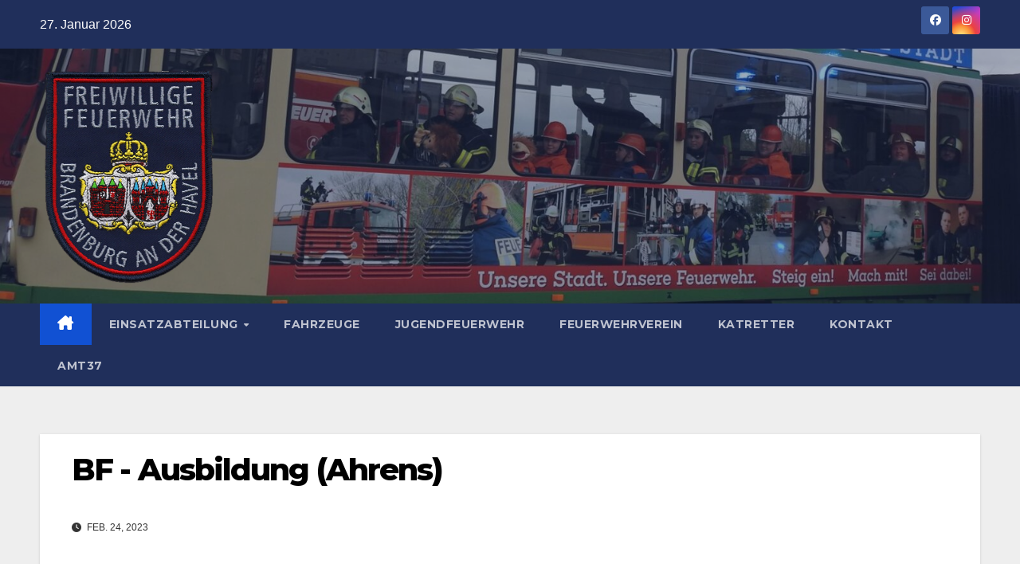

--- FILE ---
content_type: text/html; charset=UTF-8
request_url: https://www.freiwillige-feuerwehr-brandenburg.de/mc-events/bf-ausbildung-ahrens-3/
body_size: 12075
content:
<!DOCTYPE html>
<html lang="de">
<head>
<meta charset="UTF-8">
<meta name="viewport" content="width=device-width, initial-scale=1">
<link rel="profile" href="http://gmpg.org/xfn/11">
<title>BF &#8211; Ausbildung (Ahrens) &#8211; Freiwillige Feuerwehr Brandenburg</title>
<meta name='robots' content='max-image-preview:large' />
<link rel='dns-prefetch' href='//fonts.googleapis.com' />
<link rel="alternate" type="application/rss+xml" title="Freiwillige Feuerwehr Brandenburg &raquo; Feed" href="https://www.freiwillige-feuerwehr-brandenburg.de/feed/" />
<link rel="alternate" type="application/rss+xml" title="Freiwillige Feuerwehr Brandenburg &raquo; Kommentar-Feed" href="https://www.freiwillige-feuerwehr-brandenburg.de/comments/feed/" />
<link rel="alternate" title="oEmbed (JSON)" type="application/json+oembed" href="https://www.freiwillige-feuerwehr-brandenburg.de/wp-json/oembed/1.0/embed?url=https%3A%2F%2Fwww.freiwillige-feuerwehr-brandenburg.de%2Fmc-events%2Fbf-ausbildung-ahrens-3%2F" />
<link rel="alternate" title="oEmbed (XML)" type="text/xml+oembed" href="https://www.freiwillige-feuerwehr-brandenburg.de/wp-json/oembed/1.0/embed?url=https%3A%2F%2Fwww.freiwillige-feuerwehr-brandenburg.de%2Fmc-events%2Fbf-ausbildung-ahrens-3%2F&#038;format=xml" />
<style id='wp-img-auto-sizes-contain-inline-css'>
img:is([sizes=auto i],[sizes^="auto," i]){contain-intrinsic-size:3000px 1500px}
/*# sourceURL=wp-img-auto-sizes-contain-inline-css */
</style>
<style id='wp-emoji-styles-inline-css'>

	img.wp-smiley, img.emoji {
		display: inline !important;
		border: none !important;
		box-shadow: none !important;
		height: 1em !important;
		width: 1em !important;
		margin: 0 0.07em !important;
		vertical-align: -0.1em !important;
		background: none !important;
		padding: 0 !important;
	}
/*# sourceURL=wp-emoji-styles-inline-css */
</style>
<style id='wp-block-library-inline-css'>
:root{--wp-block-synced-color:#7a00df;--wp-block-synced-color--rgb:122,0,223;--wp-bound-block-color:var(--wp-block-synced-color);--wp-editor-canvas-background:#ddd;--wp-admin-theme-color:#007cba;--wp-admin-theme-color--rgb:0,124,186;--wp-admin-theme-color-darker-10:#006ba1;--wp-admin-theme-color-darker-10--rgb:0,107,160.5;--wp-admin-theme-color-darker-20:#005a87;--wp-admin-theme-color-darker-20--rgb:0,90,135;--wp-admin-border-width-focus:2px}@media (min-resolution:192dpi){:root{--wp-admin-border-width-focus:1.5px}}.wp-element-button{cursor:pointer}:root .has-very-light-gray-background-color{background-color:#eee}:root .has-very-dark-gray-background-color{background-color:#313131}:root .has-very-light-gray-color{color:#eee}:root .has-very-dark-gray-color{color:#313131}:root .has-vivid-green-cyan-to-vivid-cyan-blue-gradient-background{background:linear-gradient(135deg,#00d084,#0693e3)}:root .has-purple-crush-gradient-background{background:linear-gradient(135deg,#34e2e4,#4721fb 50%,#ab1dfe)}:root .has-hazy-dawn-gradient-background{background:linear-gradient(135deg,#faaca8,#dad0ec)}:root .has-subdued-olive-gradient-background{background:linear-gradient(135deg,#fafae1,#67a671)}:root .has-atomic-cream-gradient-background{background:linear-gradient(135deg,#fdd79a,#004a59)}:root .has-nightshade-gradient-background{background:linear-gradient(135deg,#330968,#31cdcf)}:root .has-midnight-gradient-background{background:linear-gradient(135deg,#020381,#2874fc)}:root{--wp--preset--font-size--normal:16px;--wp--preset--font-size--huge:42px}.has-regular-font-size{font-size:1em}.has-larger-font-size{font-size:2.625em}.has-normal-font-size{font-size:var(--wp--preset--font-size--normal)}.has-huge-font-size{font-size:var(--wp--preset--font-size--huge)}.has-text-align-center{text-align:center}.has-text-align-left{text-align:left}.has-text-align-right{text-align:right}.has-fit-text{white-space:nowrap!important}#end-resizable-editor-section{display:none}.aligncenter{clear:both}.items-justified-left{justify-content:flex-start}.items-justified-center{justify-content:center}.items-justified-right{justify-content:flex-end}.items-justified-space-between{justify-content:space-between}.screen-reader-text{border:0;clip-path:inset(50%);height:1px;margin:-1px;overflow:hidden;padding:0;position:absolute;width:1px;word-wrap:normal!important}.screen-reader-text:focus{background-color:#ddd;clip-path:none;color:#444;display:block;font-size:1em;height:auto;left:5px;line-height:normal;padding:15px 23px 14px;text-decoration:none;top:5px;width:auto;z-index:100000}html :where(.has-border-color){border-style:solid}html :where([style*=border-top-color]){border-top-style:solid}html :where([style*=border-right-color]){border-right-style:solid}html :where([style*=border-bottom-color]){border-bottom-style:solid}html :where([style*=border-left-color]){border-left-style:solid}html :where([style*=border-width]){border-style:solid}html :where([style*=border-top-width]){border-top-style:solid}html :where([style*=border-right-width]){border-right-style:solid}html :where([style*=border-bottom-width]){border-bottom-style:solid}html :where([style*=border-left-width]){border-left-style:solid}html :where(img[class*=wp-image-]){height:auto;max-width:100%}:where(figure){margin:0 0 1em}html :where(.is-position-sticky){--wp-admin--admin-bar--position-offset:var(--wp-admin--admin-bar--height,0px)}@media screen and (max-width:600px){html :where(.is-position-sticky){--wp-admin--admin-bar--position-offset:0px}}

/*# sourceURL=wp-block-library-inline-css */
</style><style id='wp-block-loginout-inline-css'>
.wp-block-loginout{box-sizing:border-box}
/*# sourceURL=https://www.freiwillige-feuerwehr-brandenburg.de/wp-includes/blocks/loginout/style.min.css */
</style>
<style id='global-styles-inline-css'>
:root{--wp--preset--aspect-ratio--square: 1;--wp--preset--aspect-ratio--4-3: 4/3;--wp--preset--aspect-ratio--3-4: 3/4;--wp--preset--aspect-ratio--3-2: 3/2;--wp--preset--aspect-ratio--2-3: 2/3;--wp--preset--aspect-ratio--16-9: 16/9;--wp--preset--aspect-ratio--9-16: 9/16;--wp--preset--color--black: #000000;--wp--preset--color--cyan-bluish-gray: #abb8c3;--wp--preset--color--white: #ffffff;--wp--preset--color--pale-pink: #f78da7;--wp--preset--color--vivid-red: #cf2e2e;--wp--preset--color--luminous-vivid-orange: #ff6900;--wp--preset--color--luminous-vivid-amber: #fcb900;--wp--preset--color--light-green-cyan: #7bdcb5;--wp--preset--color--vivid-green-cyan: #00d084;--wp--preset--color--pale-cyan-blue: #8ed1fc;--wp--preset--color--vivid-cyan-blue: #0693e3;--wp--preset--color--vivid-purple: #9b51e0;--wp--preset--gradient--vivid-cyan-blue-to-vivid-purple: linear-gradient(135deg,rgb(6,147,227) 0%,rgb(155,81,224) 100%);--wp--preset--gradient--light-green-cyan-to-vivid-green-cyan: linear-gradient(135deg,rgb(122,220,180) 0%,rgb(0,208,130) 100%);--wp--preset--gradient--luminous-vivid-amber-to-luminous-vivid-orange: linear-gradient(135deg,rgb(252,185,0) 0%,rgb(255,105,0) 100%);--wp--preset--gradient--luminous-vivid-orange-to-vivid-red: linear-gradient(135deg,rgb(255,105,0) 0%,rgb(207,46,46) 100%);--wp--preset--gradient--very-light-gray-to-cyan-bluish-gray: linear-gradient(135deg,rgb(238,238,238) 0%,rgb(169,184,195) 100%);--wp--preset--gradient--cool-to-warm-spectrum: linear-gradient(135deg,rgb(74,234,220) 0%,rgb(151,120,209) 20%,rgb(207,42,186) 40%,rgb(238,44,130) 60%,rgb(251,105,98) 80%,rgb(254,248,76) 100%);--wp--preset--gradient--blush-light-purple: linear-gradient(135deg,rgb(255,206,236) 0%,rgb(152,150,240) 100%);--wp--preset--gradient--blush-bordeaux: linear-gradient(135deg,rgb(254,205,165) 0%,rgb(254,45,45) 50%,rgb(107,0,62) 100%);--wp--preset--gradient--luminous-dusk: linear-gradient(135deg,rgb(255,203,112) 0%,rgb(199,81,192) 50%,rgb(65,88,208) 100%);--wp--preset--gradient--pale-ocean: linear-gradient(135deg,rgb(255,245,203) 0%,rgb(182,227,212) 50%,rgb(51,167,181) 100%);--wp--preset--gradient--electric-grass: linear-gradient(135deg,rgb(202,248,128) 0%,rgb(113,206,126) 100%);--wp--preset--gradient--midnight: linear-gradient(135deg,rgb(2,3,129) 0%,rgb(40,116,252) 100%);--wp--preset--font-size--small: 13px;--wp--preset--font-size--medium: 20px;--wp--preset--font-size--large: 36px;--wp--preset--font-size--x-large: 42px;--wp--preset--spacing--20: 0.44rem;--wp--preset--spacing--30: 0.67rem;--wp--preset--spacing--40: 1rem;--wp--preset--spacing--50: 1.5rem;--wp--preset--spacing--60: 2.25rem;--wp--preset--spacing--70: 3.38rem;--wp--preset--spacing--80: 5.06rem;--wp--preset--shadow--natural: 6px 6px 9px rgba(0, 0, 0, 0.2);--wp--preset--shadow--deep: 12px 12px 50px rgba(0, 0, 0, 0.4);--wp--preset--shadow--sharp: 6px 6px 0px rgba(0, 0, 0, 0.2);--wp--preset--shadow--outlined: 6px 6px 0px -3px rgb(255, 255, 255), 6px 6px rgb(0, 0, 0);--wp--preset--shadow--crisp: 6px 6px 0px rgb(0, 0, 0);}:root :where(.is-layout-flow) > :first-child{margin-block-start: 0;}:root :where(.is-layout-flow) > :last-child{margin-block-end: 0;}:root :where(.is-layout-flow) > *{margin-block-start: 24px;margin-block-end: 0;}:root :where(.is-layout-constrained) > :first-child{margin-block-start: 0;}:root :where(.is-layout-constrained) > :last-child{margin-block-end: 0;}:root :where(.is-layout-constrained) > *{margin-block-start: 24px;margin-block-end: 0;}:root :where(.is-layout-flex){gap: 24px;}:root :where(.is-layout-grid){gap: 24px;}body .is-layout-flex{display: flex;}.is-layout-flex{flex-wrap: wrap;align-items: center;}.is-layout-flex > :is(*, div){margin: 0;}body .is-layout-grid{display: grid;}.is-layout-grid > :is(*, div){margin: 0;}.has-black-color{color: var(--wp--preset--color--black) !important;}.has-cyan-bluish-gray-color{color: var(--wp--preset--color--cyan-bluish-gray) !important;}.has-white-color{color: var(--wp--preset--color--white) !important;}.has-pale-pink-color{color: var(--wp--preset--color--pale-pink) !important;}.has-vivid-red-color{color: var(--wp--preset--color--vivid-red) !important;}.has-luminous-vivid-orange-color{color: var(--wp--preset--color--luminous-vivid-orange) !important;}.has-luminous-vivid-amber-color{color: var(--wp--preset--color--luminous-vivid-amber) !important;}.has-light-green-cyan-color{color: var(--wp--preset--color--light-green-cyan) !important;}.has-vivid-green-cyan-color{color: var(--wp--preset--color--vivid-green-cyan) !important;}.has-pale-cyan-blue-color{color: var(--wp--preset--color--pale-cyan-blue) !important;}.has-vivid-cyan-blue-color{color: var(--wp--preset--color--vivid-cyan-blue) !important;}.has-vivid-purple-color{color: var(--wp--preset--color--vivid-purple) !important;}.has-black-background-color{background-color: var(--wp--preset--color--black) !important;}.has-cyan-bluish-gray-background-color{background-color: var(--wp--preset--color--cyan-bluish-gray) !important;}.has-white-background-color{background-color: var(--wp--preset--color--white) !important;}.has-pale-pink-background-color{background-color: var(--wp--preset--color--pale-pink) !important;}.has-vivid-red-background-color{background-color: var(--wp--preset--color--vivid-red) !important;}.has-luminous-vivid-orange-background-color{background-color: var(--wp--preset--color--luminous-vivid-orange) !important;}.has-luminous-vivid-amber-background-color{background-color: var(--wp--preset--color--luminous-vivid-amber) !important;}.has-light-green-cyan-background-color{background-color: var(--wp--preset--color--light-green-cyan) !important;}.has-vivid-green-cyan-background-color{background-color: var(--wp--preset--color--vivid-green-cyan) !important;}.has-pale-cyan-blue-background-color{background-color: var(--wp--preset--color--pale-cyan-blue) !important;}.has-vivid-cyan-blue-background-color{background-color: var(--wp--preset--color--vivid-cyan-blue) !important;}.has-vivid-purple-background-color{background-color: var(--wp--preset--color--vivid-purple) !important;}.has-black-border-color{border-color: var(--wp--preset--color--black) !important;}.has-cyan-bluish-gray-border-color{border-color: var(--wp--preset--color--cyan-bluish-gray) !important;}.has-white-border-color{border-color: var(--wp--preset--color--white) !important;}.has-pale-pink-border-color{border-color: var(--wp--preset--color--pale-pink) !important;}.has-vivid-red-border-color{border-color: var(--wp--preset--color--vivid-red) !important;}.has-luminous-vivid-orange-border-color{border-color: var(--wp--preset--color--luminous-vivid-orange) !important;}.has-luminous-vivid-amber-border-color{border-color: var(--wp--preset--color--luminous-vivid-amber) !important;}.has-light-green-cyan-border-color{border-color: var(--wp--preset--color--light-green-cyan) !important;}.has-vivid-green-cyan-border-color{border-color: var(--wp--preset--color--vivid-green-cyan) !important;}.has-pale-cyan-blue-border-color{border-color: var(--wp--preset--color--pale-cyan-blue) !important;}.has-vivid-cyan-blue-border-color{border-color: var(--wp--preset--color--vivid-cyan-blue) !important;}.has-vivid-purple-border-color{border-color: var(--wp--preset--color--vivid-purple) !important;}.has-vivid-cyan-blue-to-vivid-purple-gradient-background{background: var(--wp--preset--gradient--vivid-cyan-blue-to-vivid-purple) !important;}.has-light-green-cyan-to-vivid-green-cyan-gradient-background{background: var(--wp--preset--gradient--light-green-cyan-to-vivid-green-cyan) !important;}.has-luminous-vivid-amber-to-luminous-vivid-orange-gradient-background{background: var(--wp--preset--gradient--luminous-vivid-amber-to-luminous-vivid-orange) !important;}.has-luminous-vivid-orange-to-vivid-red-gradient-background{background: var(--wp--preset--gradient--luminous-vivid-orange-to-vivid-red) !important;}.has-very-light-gray-to-cyan-bluish-gray-gradient-background{background: var(--wp--preset--gradient--very-light-gray-to-cyan-bluish-gray) !important;}.has-cool-to-warm-spectrum-gradient-background{background: var(--wp--preset--gradient--cool-to-warm-spectrum) !important;}.has-blush-light-purple-gradient-background{background: var(--wp--preset--gradient--blush-light-purple) !important;}.has-blush-bordeaux-gradient-background{background: var(--wp--preset--gradient--blush-bordeaux) !important;}.has-luminous-dusk-gradient-background{background: var(--wp--preset--gradient--luminous-dusk) !important;}.has-pale-ocean-gradient-background{background: var(--wp--preset--gradient--pale-ocean) !important;}.has-electric-grass-gradient-background{background: var(--wp--preset--gradient--electric-grass) !important;}.has-midnight-gradient-background{background: var(--wp--preset--gradient--midnight) !important;}.has-small-font-size{font-size: var(--wp--preset--font-size--small) !important;}.has-medium-font-size{font-size: var(--wp--preset--font-size--medium) !important;}.has-large-font-size{font-size: var(--wp--preset--font-size--large) !important;}.has-x-large-font-size{font-size: var(--wp--preset--font-size--x-large) !important;}
/*# sourceURL=global-styles-inline-css */
</style>

<style id='classic-theme-styles-inline-css'>
/*! This file is auto-generated */
.wp-block-button__link{color:#fff;background-color:#32373c;border-radius:9999px;box-shadow:none;text-decoration:none;padding:calc(.667em + 2px) calc(1.333em + 2px);font-size:1.125em}.wp-block-file__button{background:#32373c;color:#fff;text-decoration:none}
/*# sourceURL=/wp-includes/css/classic-themes.min.css */
</style>
<link rel='stylesheet' id='bst-styles-css' href='https://www.freiwillige-feuerwehr-brandenburg.de/wp-content/plugins/bst-dsgvo-cookie/includes/css/style.css?ver=6.9' media='all' />
<link rel='stylesheet' id='bst-alert1-css-css' href='https://www.freiwillige-feuerwehr-brandenburg.de/wp-content/plugins/bst-dsgvo-cookie/includes/css/bst-mesage.css?ver=6.9' media='all' />
<link rel='stylesheet' id='bst-alert2-css-css' href='https://www.freiwillige-feuerwehr-brandenburg.de/wp-content/plugins/bst-dsgvo-cookie/includes/css/bst-mesage-flat-theme.css?ver=6.9' media='all' />
<link rel='stylesheet' id='theme-my-login-css' href='https://www.freiwillige-feuerwehr-brandenburg.de/wp-content/plugins/theme-my-login/assets/styles/theme-my-login.min.css?ver=7.1.14' media='all' />
<link rel='stylesheet' id='wettervorhersage-css' href='https://www.freiwillige-feuerwehr-brandenburg.de/wp-content/plugins/wettervorhersage/public/css/wettervorhersage-public.css?ver=1.0.0' media='all' />
<link rel='stylesheet' id='newsup-fonts-css' href='//fonts.googleapis.com/css?family=Montserrat%3A400%2C500%2C700%2C800%7CWork%2BSans%3A300%2C400%2C500%2C600%2C700%2C800%2C900%26display%3Dswap&#038;subset=latin%2Clatin-ext' media='all' />
<link rel='stylesheet' id='bootstrap-css' href='https://www.freiwillige-feuerwehr-brandenburg.de/wp-content/themes/newsup/css/bootstrap.css?ver=6.9' media='all' />
<link rel='stylesheet' id='newsup-style-css' href='https://www.freiwillige-feuerwehr-brandenburg.de/wp-content/themes/newsup/style.css?ver=6.9' media='all' />
<link rel='stylesheet' id='newsup-default-css' href='https://www.freiwillige-feuerwehr-brandenburg.de/wp-content/themes/newsup/css/colors/default.css?ver=6.9' media='all' />
<link rel='stylesheet' id='font-awesome-5-all-css' href='https://www.freiwillige-feuerwehr-brandenburg.de/wp-content/themes/newsup/css/font-awesome/css/all.min.css?ver=6.9' media='all' />
<link rel='stylesheet' id='font-awesome-4-shim-css' href='https://www.freiwillige-feuerwehr-brandenburg.de/wp-content/themes/newsup/css/font-awesome/css/v4-shims.min.css?ver=6.9' media='all' />
<link rel='stylesheet' id='owl-carousel-css' href='https://www.freiwillige-feuerwehr-brandenburg.de/wp-content/themes/newsup/css/owl.carousel.css?ver=6.9' media='all' />
<link rel='stylesheet' id='smartmenus-css' href='https://www.freiwillige-feuerwehr-brandenburg.de/wp-content/themes/newsup/css/jquery.smartmenus.bootstrap.css?ver=6.9' media='all' />
<link rel='stylesheet' id='newsup-custom-css-css' href='https://www.freiwillige-feuerwehr-brandenburg.de/wp-content/themes/newsup/inc/ansar/customize/css/customizer.css?ver=1.0' media='all' />
<link rel='stylesheet' id='UserAccessManagerLoginForm-css' href='https://www.freiwillige-feuerwehr-brandenburg.de/wp-content/plugins/user-access-manager/assets/css/uamLoginForm.css?ver=2.3.11' media='screen' />
<link rel='stylesheet' id='font-awesome-css' href='https://www.freiwillige-feuerwehr-brandenburg.de/wp-content/plugins/wetterwarner/resources/font-awesome/css/font-awesome.min.css?ver=1745591312' media='all' />
<link rel='stylesheet' id='style-frontend-css' href='https://www.freiwillige-feuerwehr-brandenburg.de/wp-content/plugins/wetterwarner/css/style-frontend.css?ver=1745591312' media='all' />
<link rel='stylesheet' id='weather-icons-css' href='https://www.freiwillige-feuerwehr-brandenburg.de/wp-content/plugins/wetterwarner/resources/weather-icons/css/weather-icons.min.css?ver=1745591312' media='all' />
<link rel='stylesheet' id='einsatzverwaltung-font-awesome-css' href='https://www.freiwillige-feuerwehr-brandenburg.de/wp-content/plugins/einsatzverwaltung/font-awesome/css/fontawesome.min.css?ver=6.2.1' media='all' />
<link rel='stylesheet' id='einsatzverwaltung-font-awesome-solid-css' href='https://www.freiwillige-feuerwehr-brandenburg.de/wp-content/plugins/einsatzverwaltung/font-awesome/css/solid.min.css?ver=6.2.1' media='all' />
<link rel='stylesheet' id='einsatzverwaltung-frontend-css' href='https://www.freiwillige-feuerwehr-brandenburg.de/wp-content/plugins/einsatzverwaltung/css/style-frontend.css?ver=1.12.0' media='all' />
<style id='einsatzverwaltung-frontend-inline-css'>
.einsatzverwaltung-reportlist tr.report:nth-child(even) { background-color: #e2e2e2; }
/*# sourceURL=einsatzverwaltung-frontend-inline-css */
</style>
<link rel='stylesheet' id='dashicons-css' href='https://www.freiwillige-feuerwehr-brandenburg.de/wp-includes/css/dashicons.min.css?ver=6.9' media='all' />
<link rel='stylesheet' id='my-calendar-lists-css' href='https://www.freiwillige-feuerwehr-brandenburg.de/wp-content/plugins/my-calendar/css/list-presets.css?ver=3.7.1' media='all' />
<link rel='stylesheet' id='my-calendar-reset-css' href='https://www.freiwillige-feuerwehr-brandenburg.de/wp-content/plugins/my-calendar/css/reset.css?ver=3.7.1' media='all' />
<link rel='stylesheet' id='my-calendar-style-css' href='https://www.freiwillige-feuerwehr-brandenburg.de/wp-content/plugins/my-calendar/styles/my-calendar.css?ver=3.7.1-my-calendar-css' media='all' />
<style id='my-calendar-style-inline-css'>

/* Styles by My Calendar - Joe Dolson https://www.joedolson.com/ */

.my-calendar-modal .event-title svg { background-color: #ffffcc; padding: 3px; }
.mc-main .mc_general .event-title, .mc-main .mc_general .event-title a { background: #ffffcc !important; color: #000000 !important; }
.mc-main .mc_general .event-title button { background: #ffffcc !important; color: #000000 !important; }
.mc-main .mc_general .event-title a:hover, .mc-main .mc_general .event-title a:focus { background: #ffffff !important;}
.mc-main .mc_general .event-title button:hover, .mc-main .mc_general .event-title button:focus { background: #ffffff !important;}
.my-calendar-modal .event-title svg { background-color: #dd3333; padding: 3px; }
.mc-main .mc_schulungsraum-2025 .event-title, .mc-main .mc_schulungsraum-2025 .event-title a { background: #dd3333 !important; color: #ffffff !important; }
.mc-main .mc_schulungsraum-2025 .event-title button { background: #dd3333 !important; color: #ffffff !important; }
.mc-main .mc_schulungsraum-2025 .event-title a:hover, .mc-main .mc_schulungsraum-2025 .event-title a:focus { background: #aa0000 !important;}
.mc-main .mc_schulungsraum-2025 .event-title button:hover, .mc-main .mc_schulungsraum-2025 .event-title button:focus { background: #aa0000 !important;}
.mc-main, .mc-event, .my-calendar-modal, .my-calendar-modal-overlay, .mc-event-list {--primary-dark: #313233; --primary-light: #fff; --secondary-light: #fff; --secondary-dark: #000; --highlight-dark: #666; --highlight-light: #efefef; --close-button: #b32d2e; --search-highlight-bg: #f5e6ab; --main-background: transparent; --main-color: inherit; --navbar-background: transparent; --nav-button-bg: #fff; --nav-button-color: #313233; --nav-button-border: #313233; --nav-input-border: #313233; --nav-input-background: #fff; --nav-input-color: #313233; --grid-cell-border: #0000001f; --grid-header-border: #313233; --grid-header-color: #313233; --grid-weekend-color: #313233; --grid-header-bg: transparent; --grid-weekend-bg: transparent; --grid-cell-background: transparent; --current-day-border: #313233; --current-day-color: #313233; --current-day-bg: transparent; --date-has-events-bg: #313233; --date-has-events-color: #f6f7f7; --calendar-heading: clamp( 1.125rem, 24px, 2.5rem ); --event-title: clamp( 1.25rem, 24px, 2.5rem ); --grid-date: 16px; --grid-date-heading: clamp( .75rem, 16px, 1.5rem ); --modal-title: 1.5rem; --navigation-controls: clamp( .75rem, 16px, 1.5rem ); --card-heading: 1.125rem; --list-date: 1.25rem; --author-card: clamp( .75rem, 14px, 1.5rem); --single-event-title: clamp( 1.25rem, 24px, 2.5rem ); --mini-time-text: clamp( .75rem, 14px 1.25rem ); --list-event-date: 1.25rem; --list-event-title: 1.2rem; --grid-max-width: 1260px; --main-margin: 0 auto; --list-preset-border-color: #000000; --list-preset-stripe-background: rgba( 0,0,0,.04 ); --list-preset-date-badge-background: #000; --list-preset-date-badge-color: #fff; --list-preset-background: transparent; --category-mc_general: #ffffcc; --category-mc_schulungsraum-2025: #dd3333; }
/*# sourceURL=my-calendar-style-inline-css */
</style>
<script src="https://www.freiwillige-feuerwehr-brandenburg.de/wp-includes/js/jquery/jquery.min.js?ver=3.7.1" id="jquery-core-js"></script>
<script src="https://www.freiwillige-feuerwehr-brandenburg.de/wp-includes/js/jquery/jquery-migrate.min.js?ver=3.4.1" id="jquery-migrate-js"></script>
<script src="https://www.freiwillige-feuerwehr-brandenburg.de/wp-content/plugins/waldbrandgefahrenstufen/js/main.js?ver=6.9" id="wbs-main-script-js"></script>
<script src="https://www.freiwillige-feuerwehr-brandenburg.de/wp-content/plugins/wettervorhersage/public/js/wettervorhersage-public.js?ver=1.0.0" id="wettervorhersage-js"></script>
<script src="https://www.freiwillige-feuerwehr-brandenburg.de/wp-content/themes/newsup/js/navigation.js?ver=6.9" id="newsup-navigation-js"></script>
<script src="https://www.freiwillige-feuerwehr-brandenburg.de/wp-content/themes/newsup/js/bootstrap.js?ver=6.9" id="bootstrap-js"></script>
<script src="https://www.freiwillige-feuerwehr-brandenburg.de/wp-content/themes/newsup/js/owl.carousel.min.js?ver=6.9" id="owl-carousel-min-js"></script>
<script src="https://www.freiwillige-feuerwehr-brandenburg.de/wp-content/themes/newsup/js/jquery.smartmenus.js?ver=6.9" id="smartmenus-js-js"></script>
<script src="https://www.freiwillige-feuerwehr-brandenburg.de/wp-content/themes/newsup/js/jquery.smartmenus.bootstrap.js?ver=6.9" id="bootstrap-smartmenus-js-js"></script>
<script src="https://www.freiwillige-feuerwehr-brandenburg.de/wp-content/themes/newsup/js/jquery.marquee.js?ver=6.9" id="newsup-marquee-js-js"></script>
<script src="https://www.freiwillige-feuerwehr-brandenburg.de/wp-content/themes/newsup/js/main.js?ver=6.9" id="newsup-main-js-js"></script>
<script src="https://www.freiwillige-feuerwehr-brandenburg.de/wp-content/plugins/einsatzverwaltung/js/reportlist.js?ver=6.9" id="einsatzverwaltung-reportlist-js"></script>
<link rel="https://api.w.org/" href="https://www.freiwillige-feuerwehr-brandenburg.de/wp-json/" /><link rel="EditURI" type="application/rsd+xml" title="RSD" href="https://www.freiwillige-feuerwehr-brandenburg.de/xmlrpc.php?rsd" />
<meta name="generator" content="WordPress 6.9" />
<link rel='shortlink' href='https://www.freiwillige-feuerwehr-brandenburg.de/?p=232' />
<!-- Analytics by WP Statistics - https://wp-statistics.com -->
 
<style type="text/css" id="custom-background-css">
    .wrapper { background-color: #eee; }
</style>
    <style type="text/css">
            .site-title,
        .site-description {
            position: absolute;
            clip: rect(1px, 1px, 1px, 1px);
        }
        </style>
    <link rel='canonical' href='https://www.freiwillige-feuerwehr-brandenburg.de/mc-events/bf-ausbildung-ahrens-3/?mc_id=91' />
<link rel="icon" href="https://www.freiwillige-feuerwehr-brandenburg.de/wp-content/uploads/2020/11/cropped-icon-2-32x32.png" sizes="32x32" />
<link rel="icon" href="https://www.freiwillige-feuerwehr-brandenburg.de/wp-content/uploads/2020/11/cropped-icon-2-192x192.png" sizes="192x192" />
<link rel="apple-touch-icon" href="https://www.freiwillige-feuerwehr-brandenburg.de/wp-content/uploads/2020/11/cropped-icon-2-180x180.png" />
<meta name="msapplication-TileImage" content="https://www.freiwillige-feuerwehr-brandenburg.de/wp-content/uploads/2020/11/cropped-icon-2-270x270.png" />
</head>
<body class="wp-singular mc-events-template-default single single-mc-events postid-232 wp-custom-logo wp-embed-responsive wp-theme-newsup single-mc-mc_body_91 single-body-event single-mc_general single-mc_schulungsraum-ff single- single-past-event single-mc_primary_general single-nonrecurring single-mc-2-stunden single-mc-start-09-00 single-ungrouped single-mc-event-43 single-mc-event single-mc_rel_general ta-hide-date-author-in-list" >
<div id="page" class="site">
<a class="skip-link screen-reader-text" href="#content">
Zum Inhalt springen</a>
  <div class="wrapper" id="custom-background-css">
    <header class="mg-headwidget">
      <!--==================== TOP BAR ====================-->
      <div class="mg-head-detail hidden-xs">
    <div class="container-fluid">
        <div class="row align-items-center">
            <div class="col-md-6 col-xs-12">
                <ul class="info-left">
                                <li>27. Januar 2026            </li>
                        </ul>
            </div>
            <div class="col-md-6 col-xs-12">
                <ul class="mg-social info-right">
                            <li>
            <a  target="_blank"  href="https://www.facebook.com/FreiwilligeFeuerwehrBrandenburg">
                <span class="icon-soci facebook">
                    <i class="fab fa-facebook"></i>
                </span> 
            </a>
        </li>
                <li>
            <a target="_blank"  href="https://www.instagram.com/freiw.feuerwehr_brandenburg/">
                <span class="icon-soci instagram">
                    <i class="fab fa-instagram"></i>
                </span>
            </a>
        </li>
                        </ul>
            </div>
        </div>
    </div>
</div>
      <div class="clearfix"></div>

      
      <div class="mg-nav-widget-area-back" style='background-image: url("https://www.freiwillige-feuerwehr-brandenburg.de/wp-content/uploads/2020/11/cropped-header4-4.jpg" );'>
                <div class="overlay">
          <div class="inner"  style="background-color:rgba(32,47,91,0.4);" > 
              <div class="container-fluid">
                  <div class="mg-nav-widget-area">
                    <div class="row align-items-center">
                      <div class="col-md-3 text-center-xs">
                        <div class="navbar-header">
                          <div class="site-logo">
                            <a href="https://www.freiwillige-feuerwehr-brandenburg.de/" class="navbar-brand" rel="home"><img width="400" height="485" src="https://www.freiwillige-feuerwehr-brandenburg.de/wp-content/uploads/2025/04/cropped-Bild1.png" class="custom-logo" alt="Freiwillige Feuerwehr Brandenburg" decoding="async" fetchpriority="high" srcset="https://www.freiwillige-feuerwehr-brandenburg.de/wp-content/uploads/2025/04/cropped-Bild1.png 400w, https://www.freiwillige-feuerwehr-brandenburg.de/wp-content/uploads/2025/04/cropped-Bild1-247x300.png 247w" sizes="(max-width: 400px) 100vw, 400px" /></a>                          </div>
                          <div class="site-branding-text d-none">
                                                            <p class="site-title"> <a href="https://www.freiwillige-feuerwehr-brandenburg.de/" rel="home">Freiwillige Feuerwehr Brandenburg</a></p>
                                                            <p class="site-description">an der Havel</p>
                          </div>    
                        </div>
                      </div>
                                          </div>
                  </div>
              </div>
          </div>
        </div>
      </div>
    <div class="mg-menu-full">
      <nav class="navbar navbar-expand-lg navbar-wp">
        <div class="container-fluid">
          <!-- Right nav -->
          <div class="m-header align-items-center">
                            <a class="mobilehomebtn" href="https://www.freiwillige-feuerwehr-brandenburg.de"><span class="fa-solid fa-house-chimney"></span></a>
              <!-- navbar-toggle -->
              <button class="navbar-toggler mx-auto" type="button" data-toggle="collapse" data-target="#navbar-wp" aria-controls="navbarSupportedContent" aria-expanded="false" aria-label="Navigation umschalten">
                <span class="burger">
                  <span class="burger-line"></span>
                  <span class="burger-line"></span>
                  <span class="burger-line"></span>
                </span>
              </button>
              <!-- /navbar-toggle -->
                            
          </div>
          <!-- /Right nav --> 
          <div class="collapse navbar-collapse" id="navbar-wp">
            <div class="d-md-block">
              <ul id="menu-hauptmenue" class="nav navbar-nav mr-auto "><li class="active home"><a class="homebtn" href="https://www.freiwillige-feuerwehr-brandenburg.de"><span class='fa-solid fa-house-chimney'></span></a></li><li id="menu-item-358" class="menu-item menu-item-type-post_type menu-item-object-page menu-item-has-children menu-item-358 dropdown"><a class="nav-link" title="Einsatzabteilung" href="https://www.freiwillige-feuerwehr-brandenburg.de/einsatzabteilung/" data-toggle="dropdown" class="dropdown-toggle">Einsatzabteilung </a>
<ul role="menu" class=" dropdown-menu">
	<li id="menu-item-458" class="menu-item menu-item-type-post_type menu-item-object-page menu-item-458"><a class="dropdown-item" title="Einsätze" href="https://www.freiwillige-feuerwehr-brandenburg.de/einsaetze-2024/">Einsätze</a></li>
</ul>
</li>
<li id="menu-item-311" class="menu-item menu-item-type-post_type menu-item-object-page menu-item-311"><a class="nav-link" title="Fahrzeuge" href="https://www.freiwillige-feuerwehr-brandenburg.de/fahrzeuge/">Fahrzeuge</a></li>
<li id="menu-item-357" class="menu-item menu-item-type-post_type menu-item-object-page menu-item-357"><a class="nav-link" title="Jugendfeuerwehr" href="https://www.freiwillige-feuerwehr-brandenburg.de/jugendfeuerwehr/">Jugendfeuerwehr</a></li>
<li id="menu-item-361" class="menu-item menu-item-type-post_type menu-item-object-page menu-item-361"><a class="nav-link" title="Feuerwehrverein" href="https://www.freiwillige-feuerwehr-brandenburg.de/feuerwehrverein/">Feuerwehrverein</a></li>
<li id="menu-item-430" class="menu-item menu-item-type-post_type menu-item-object-page menu-item-430"><a class="nav-link" title="Katretter" href="https://www.freiwillige-feuerwehr-brandenburg.de/katretter/">Katretter</a></li>
<li id="menu-item-351" class="menu-item menu-item-type-post_type menu-item-object-page menu-item-351"><a class="nav-link" title="Kontakt" href="https://www.freiwillige-feuerwehr-brandenburg.de/kontakt/">Kontakt</a></li>
<li id="menu-item-1250" class="menu-item menu-item-type-post_type menu-item-object-page menu-item-1250"><a class="nav-link" title="AMT37" href="https://www.freiwillige-feuerwehr-brandenburg.de/termine-im-amt37/">AMT37</a></li>
</ul>            </div>      
          </div>
          <!-- Right nav -->
          <div class="desk-header d-lg-flex pl-3 ml-auto my-2 my-lg-0 position-relative align-items-center">
                      </div>
          <!-- /Right nav -->
      </div>
      </nav> <!-- /Navigation -->
    </div>
</header>
<div class="clearfix"></div> <!-- =========================
     Page Content Section      
============================== -->
<main id="content" class="single-class content">
  <!--container-->
    <div class="container-fluid">
      <!--row-->
        <div class="row">
                  <div class="col-md-12">
                                <div class="mg-blog-post-box"> 
                    <div class="mg-header">
                                                <h1 class="title single"> <a title="Permalink zu:  BF - Ausbildung (Ahrens)">
                             BF - Ausbildung (Ahrens)</a>
                        </h1>
                                                <div class="media mg-info-author-block"> 
                                                        <div class="media-body">
                                                            <span class="mg-blog-date"><i class="fas fa-clock"></i> 
                                    Feb. 24, 2023                                </span>
                                                        </div>
                        </div>
                                            </div>
                                        <article class="page-content-single small single">
                        <article id='mc_single_28_91-single-91' class='mc-mc_single_91 single-event mc_general mc_schulungsraum-ff  past-event mc_primary_general nonrecurring mc-2-stunden mc-start-09-00 ungrouped mc-event-43 mc-event mc_rel_general'><header>	<span class="summary screen-reader-text">BF - Ausbildung (Ahrens)</span></header><div id='mc_single_28_91-single-details-91' class='details no-image' >

	
	<div class='time-block'>
		<span class='mc-icon' aria-hidden='true'></span>
		<p><span class="time-wrapper"><span class='event-time dtstart'><time class='value-title' datetime='2023-02-28T09:00:00+01:00' title='2023-02-28T09:00:00+01:00'>9:00</time></span> <span class='time-separator'> &ndash; </span> <span class='end-time dtend'> <time class='value-title' datetime='2023-02-28T11:00:00+01:00' title='2023-02-28T11:00:00+01:00'>11:00</time></span></span><br /><span class="date-wrapper"><span class='mc-start-date dtstart' title='2023-02-28T09:00:00+01:00' content='2023-02-28T09:00:00+01:00'>28. Februar 2023</span>  </span></p>
	</div>
		<div class="mc-location"><div class="address location vcard"><div class="adr h-card"><div><strong class="location-link">Schulungsraum FF</strong></div><div class='sub-address'><div class="mc-events-link"><a class="location-link" href="https://www.freiwillige-feuerwehr-brandenburg.de/mc-locations/schulungsraum-ff/">Veranstaltungsort anschauen</a></div></div></div></div></div>
		<div class="mc-author-card"><img alt='' src='https://secure.gravatar.com/avatar/036955285e870c0ce37405ef61b4b1a8b76783af88b64f5168f13ca9d2834bb8?s=96&#038;d=mm&#038;r=g' srcset='https://secure.gravatar.com/avatar/036955285e870c0ce37405ef61b4b1a8b76783af88b64f5168f13ca9d2834bb8?s=192&#038;d=mm&#038;r=g 2x' class='avatar avatar-96 photo' height='96' width='96' /><p class="event-author"><span class="posted">Verfasst von</span> <span class="author-name">Raumreservierung</span></p>
</div>
		<div class="sharing">	<p class='ical'><a class='ical' rel='nofollow' href='https://www.freiwillige-feuerwehr-brandenburg.de/raumreservierungen-schulungsraum-ff-brandenburg/?vcal=91'><span class='mc-icon' aria-hidden='true'></span>iCal</a></p>	<p class='gcal'><a href='https://www.google.com/calendar/render?action=TEMPLATE&#038;dates=20230228T090000/20230228T110000&#038;sprop=website:https://www.freiwillige-feuerwehr-brandenburg.de/mc-events/bf-ausbildung-ahrens-3/&#038;text=BF+-+Ausbildung+%28Ahrens%29&#038;location=&#038;sprop=name:Freiwillige+Feuerwehr+Brandenburg&#038;details=&#038;sf=true&#038;output=xml' class='gcal external' rel='nofollow'><span class='mc-icon' aria-hidden='true'></span>Google</a></p></div>
		<p class='view-full'><a href='https://www.freiwillige-feuerwehr-brandenburg.de/raumreservierungen-schulungsraum-ff-brandenburg/'>Kompletten Kalender ansehen</a></p></div><!--end .details--></article>                        <div class="clearfix mb-3"></div>
                        
	<nav class="navigation post-navigation" aria-label="Beiträge">
		<h2 class="screen-reader-text">Beitragsnavigation</h2>
		<div class="nav-links"><div class="nav-previous"><a href="https://www.freiwillige-feuerwehr-brandenburg.de/mc-events/ff-montagsdienst/?mc_id=42" rel="next" class="mc-adjacent">FF Montagsdienst <span class="mc-event-date">9. Oktober 2023</span></a></div><div class="nav-next"><a href="https://www.freiwillige-feuerwehr-brandenburg.de/mc-events/ff-montagsdienst/?mc_id=44" rel="next" class="mc-adjacent">FF Montagsdienst <span class="mc-event-date">23. Oktober 2023</span></a></div></div>
	</nav>                                          </article>
                </div>
                    <div class="mg-featured-slider p-3 mb-4">
            <!--Start mg-realated-slider -->
            <!-- mg-sec-title -->
            <div class="mg-sec-title">
                <h4>Ähnlicher Beitrag</h4>
            </div>
            <!-- // mg-sec-title -->
            <div class="row">
                <!-- featured_post -->
                            </div> 
        </div>
        <!--End mg-realated-slider -->
                </div>
        </div>
      <!--row-->
    </div>
  <!--container-->
</main>
    <div class="container-fluid missed-section mg-posts-sec-inner">
            </div>
    <!--==================== FOOTER AREA ====================-->
        <footer class="footer back-img" >
        <div class="overlay" >
                <!--Start mg-footer-widget-area-->
                <div class="mg-footer-widget-area">
            <div class="container-fluid">
                <div class="row">
                    <div id="block-6" class="col-md-4 rotateInDownLeft animated mg-widget widget_block"><div class="logged-out wp-block-loginout"><a href="https://www.freiwillige-feuerwehr-brandenburg.de/login/?redirect_to=https%3A%2F%2Fwww.freiwillige-feuerwehr-brandenburg.de%2Fmc-events%2Fbf-ausbildung-ahrens-3%2F">Anmelden</a></div></div>                </div>
                <!--/row-->
            </div>
            <!--/container-->
        </div>
                <!--End mg-footer-widget-area-->
            <!--Start mg-footer-widget-area-->
        <div class="mg-footer-bottom-area">
            <div class="container-fluid">
                            <div class="divide-line"></div>
                            <div class="row align-items-center">
                    <!--col-md-4-->
                    <div class="col-md-6">
                        <div class="site-logo">
                            <a href="https://www.freiwillige-feuerwehr-brandenburg.de/" class="navbar-brand" rel="home"><img width="400" height="485" src="https://www.freiwillige-feuerwehr-brandenburg.de/wp-content/uploads/2025/04/cropped-Bild1.png" class="custom-logo" alt="Freiwillige Feuerwehr Brandenburg" decoding="async" srcset="https://www.freiwillige-feuerwehr-brandenburg.de/wp-content/uploads/2025/04/cropped-Bild1.png 400w, https://www.freiwillige-feuerwehr-brandenburg.de/wp-content/uploads/2025/04/cropped-Bild1-247x300.png 247w" sizes="(max-width: 400px) 100vw, 400px" /></a>                        </div>
                                            </div>
                    
                    <div class="col-md-6 text-right text-xs">
                        <ul class="mg-social">
                                    <!--/col-md-4-->  
         
                        </ul>
                    </div>
                </div>
                <!--/row-->
            </div>
            <!--/container-->
        </div>
        <!--End mg-footer-widget-area-->
                <div class="mg-footer-copyright">
                        <div class="container-fluid">
            <div class="row">
                 
                <div class="col-md-6 text-xs "> 
                    <p>
                    <a href="https://de.wordpress.org/">
                    Mit Stolz präsentiert von WordPress                    </a>
                    <span class="sep"> | </span>
                    Theme: Newsup von <a href="https://themeansar.com/" rel="designer">Themeansar</a>                    </p>
                </div>
                                            <div class="col-md-6 text-md-right text-xs">
                            <ul id="menu-intern" class="info-right justify-content-center justify-content-md-end "><li id="menu-item-1789" class="menu-item menu-item-type-post_type menu-item-object-page menu-item-1789"><a class="nav-link" title="BEGESU" href="https://www.freiwillige-feuerwehr-brandenburg.de/begesu-tauglichkeitsuntersuchungen/">BEGESU</a></li>
<li id="menu-item-846" class="menu-item menu-item-type-post_type menu-item-object-page menu-item-846"><a class="nav-link" title="FwDV" href="https://www.freiwillige-feuerwehr-brandenburg.de/fwdv/">FwDV</a></li>
<li id="menu-item-346" class="menu-item menu-item-type-post_type menu-item-object-page menu-item-346"><a class="nav-link" title="Dokumente" href="https://www.freiwillige-feuerwehr-brandenburg.de/dokumente/">Dokumente</a></li>
<li id="menu-item-853" class="menu-item menu-item-type-post_type menu-item-object-page menu-item-853"><a class="nav-link" title="Gesetze, Verordnungen, Richtlinien" href="https://www.freiwillige-feuerwehr-brandenburg.de/gesetze-verordnungen-richtlinien/">Gesetze, Verordnungen, Richtlinien</a></li>
<li id="menu-item-328" class="menu-item menu-item-type-post_type menu-item-object-page menu-item-328"><a class="nav-link" title="Raumreservierungen" href="https://www.freiwillige-feuerwehr-brandenburg.de/raumreservierungen-schulungsraum-ff-brandenburg/">Raumreservierungen</a></li>
<li id="menu-item-290" class="menu-item menu-item-type-post_type menu-item-object-page menu-item-290"><a class="nav-link" title="Impressum" href="https://www.freiwillige-feuerwehr-brandenburg.de/impressum/">Impressum</a></li>
<li id="menu-item-293" class="menu-item menu-item-type-post_type menu-item-object-page menu-item-privacy-policy menu-item-293"><a class="nav-link" title="Datenschutzerklärung" href="https://www.freiwillige-feuerwehr-brandenburg.de/datenschutzerklaerung/">Datenschutzerklärung</a></li>
</ul>                        </div>
                                    </div>
            </div>
        </div>
                </div>
        <!--/overlay-->
        </div>
    </footer>
    <!--/footer-->
  </div>
    <!--/wrapper-->
    <!--Scroll To Top-->
        <a href="#" class="ta_upscr bounceInup animated"><i class="fas fa-angle-up"></i></a>
    <!-- /Scroll To Top -->
<script type="speculationrules">
{"prefetch":[{"source":"document","where":{"and":[{"href_matches":"/*"},{"not":{"href_matches":["/wp-*.php","/wp-admin/*","/wp-content/uploads/*","/wp-content/*","/wp-content/plugins/*","/wp-content/themes/newsup/*","/*\\?(.+)"]}},{"not":{"selector_matches":"a[rel~=\"nofollow\"]"}},{"not":{"selector_matches":".no-prefetch, .no-prefetch a"}}]},"eagerness":"conservative"}]}
</script>
	<style>
		.wp-block-search .wp-block-search__label::before, .mg-widget .wp-block-group h2:before, .mg-sidebar .mg-widget .wtitle::before, .mg-sec-title h4::before, footer .mg-widget h6::before {
			background: inherit;
		}
	</style>
		<script>
	/(trident|msie)/i.test(navigator.userAgent)&&document.getElementById&&window.addEventListener&&window.addEventListener("hashchange",function(){var t,e=location.hash.substring(1);/^[A-z0-9_-]+$/.test(e)&&(t=document.getElementById(e))&&(/^(?:a|select|input|button|textarea)$/i.test(t.tagName)||(t.tabIndex=-1),t.focus())},!1);
	</script>
	<script src="https://www.freiwillige-feuerwehr-brandenburg.de/wp-content/plugins/bst-dsgvo-cookie/includes/js/scripts.js?ver=1.0" id="bst-scripts-js"></script>
<script src="https://www.freiwillige-feuerwehr-brandenburg.de/wp-content/plugins/bst-dsgvo-cookie/includes/js/bst-message.js?ver=1.0" id="bst-alert-script-js"></script>
<script id="theme-my-login-js-extra">
var themeMyLogin = {"action":"","errors":[]};
//# sourceURL=theme-my-login-js-extra
</script>
<script src="https://www.freiwillige-feuerwehr-brandenburg.de/wp-content/plugins/theme-my-login/assets/scripts/theme-my-login.min.js?ver=7.1.14" id="theme-my-login-js"></script>
<script src="https://www.freiwillige-feuerwehr-brandenburg.de/wp-content/plugins/wetterwarner/js/nhpup_1.1.js?ver=1745591312" id="wetterwarner-tooltip-js"></script>
<script id="wp-statistics-tracker-js-extra">
var WP_Statistics_Tracker_Object = {"requestUrl":"https://www.freiwillige-feuerwehr-brandenburg.de/wp-json/wp-statistics/v2","ajaxUrl":"https://www.freiwillige-feuerwehr-brandenburg.de/wp-admin/admin-ajax.php","hitParams":{"wp_statistics_hit":1,"source_type":"post_type_mc-events","source_id":232,"search_query":"","signature":"1c0ba2dd7845a338cd6e1cab19273836","endpoint":"hit"},"option":{"dntEnabled":false,"bypassAdBlockers":false,"consentIntegration":{"name":null,"status":[]},"isPreview":false,"userOnline":false,"trackAnonymously":false,"isWpConsentApiActive":false,"consentLevel":"disabled"},"isLegacyEventLoaded":"","customEventAjaxUrl":"https://www.freiwillige-feuerwehr-brandenburg.de/wp-admin/admin-ajax.php?action=wp_statistics_custom_event&nonce=26ccf58b7a","onlineParams":{"wp_statistics_hit":1,"source_type":"post_type_mc-events","source_id":232,"search_query":"","signature":"1c0ba2dd7845a338cd6e1cab19273836","action":"wp_statistics_online_check"},"jsCheckTime":"60000"};
//# sourceURL=wp-statistics-tracker-js-extra
</script>
<script src="https://www.freiwillige-feuerwehr-brandenburg.de/wp-content/plugins/wp-statistics/assets/js/tracker.js?ver=14.16" id="wp-statistics-tracker-js"></script>
<script src="https://www.freiwillige-feuerwehr-brandenburg.de/wp-includes/js/dist/dom-ready.min.js?ver=f77871ff7694fffea381" id="wp-dom-ready-js"></script>
<script src="https://www.freiwillige-feuerwehr-brandenburg.de/wp-includes/js/dist/hooks.min.js?ver=dd5603f07f9220ed27f1" id="wp-hooks-js"></script>
<script src="https://www.freiwillige-feuerwehr-brandenburg.de/wp-includes/js/dist/i18n.min.js?ver=c26c3dc7bed366793375" id="wp-i18n-js"></script>
<script id="wp-i18n-js-after">
wp.i18n.setLocaleData( { 'text direction\u0004ltr': [ 'ltr' ] } );
//# sourceURL=wp-i18n-js-after
</script>
<script id="wp-a11y-js-translations">
( function( domain, translations ) {
	var localeData = translations.locale_data[ domain ] || translations.locale_data.messages;
	localeData[""].domain = domain;
	wp.i18n.setLocaleData( localeData, domain );
} )( "default", {"translation-revision-date":"2026-01-24 23:23:59+0000","generator":"GlotPress\/4.0.3","domain":"messages","locale_data":{"messages":{"":{"domain":"messages","plural-forms":"nplurals=2; plural=n != 1;","lang":"de"},"Notifications":["Benachrichtigungen"]}},"comment":{"reference":"wp-includes\/js\/dist\/a11y.js"}} );
//# sourceURL=wp-a11y-js-translations
</script>
<script src="https://www.freiwillige-feuerwehr-brandenburg.de/wp-includes/js/dist/a11y.min.js?ver=cb460b4676c94bd228ed" id="wp-a11y-js"></script>
<script id="mc.mcjs-js-extra">
var my_calendar = {"grid":"true","list":"true","mini":"true","ajax":"true","links":"false","newWindow":"Neuer Tab","subscribe":"Abonnieren","export":"Export","action":"mcjs_action","security":"131ea8e66a","ajaxurl":"https://www.freiwillige-feuerwehr-brandenburg.de/wp-admin/admin-ajax.php"};
//# sourceURL=mc.mcjs-js-extra
</script>
<script src="https://www.freiwillige-feuerwehr-brandenburg.de/wp-content/plugins/my-calendar/js/mcjs.min.js?ver=3.7.1" id="mc.mcjs-js"></script>
<script src="https://www.freiwillige-feuerwehr-brandenburg.de/wp-content/plugins/my-calendar/js/legacy-disclosure.js?ver=3.7.1" id="mc.legacy-js"></script>
<script src="https://www.freiwillige-feuerwehr-brandenburg.de/wp-content/themes/newsup/js/custom.js?ver=6.9" id="newsup-custom-js"></script>
<script id="wp-emoji-settings" type="application/json">
{"baseUrl":"https://s.w.org/images/core/emoji/17.0.2/72x72/","ext":".png","svgUrl":"https://s.w.org/images/core/emoji/17.0.2/svg/","svgExt":".svg","source":{"concatemoji":"https://www.freiwillige-feuerwehr-brandenburg.de/wp-includes/js/wp-emoji-release.min.js?ver=6.9"}}
</script>
<script type="module">
/*! This file is auto-generated */
const a=JSON.parse(document.getElementById("wp-emoji-settings").textContent),o=(window._wpemojiSettings=a,"wpEmojiSettingsSupports"),s=["flag","emoji"];function i(e){try{var t={supportTests:e,timestamp:(new Date).valueOf()};sessionStorage.setItem(o,JSON.stringify(t))}catch(e){}}function c(e,t,n){e.clearRect(0,0,e.canvas.width,e.canvas.height),e.fillText(t,0,0);t=new Uint32Array(e.getImageData(0,0,e.canvas.width,e.canvas.height).data);e.clearRect(0,0,e.canvas.width,e.canvas.height),e.fillText(n,0,0);const a=new Uint32Array(e.getImageData(0,0,e.canvas.width,e.canvas.height).data);return t.every((e,t)=>e===a[t])}function p(e,t){e.clearRect(0,0,e.canvas.width,e.canvas.height),e.fillText(t,0,0);var n=e.getImageData(16,16,1,1);for(let e=0;e<n.data.length;e++)if(0!==n.data[e])return!1;return!0}function u(e,t,n,a){switch(t){case"flag":return n(e,"\ud83c\udff3\ufe0f\u200d\u26a7\ufe0f","\ud83c\udff3\ufe0f\u200b\u26a7\ufe0f")?!1:!n(e,"\ud83c\udde8\ud83c\uddf6","\ud83c\udde8\u200b\ud83c\uddf6")&&!n(e,"\ud83c\udff4\udb40\udc67\udb40\udc62\udb40\udc65\udb40\udc6e\udb40\udc67\udb40\udc7f","\ud83c\udff4\u200b\udb40\udc67\u200b\udb40\udc62\u200b\udb40\udc65\u200b\udb40\udc6e\u200b\udb40\udc67\u200b\udb40\udc7f");case"emoji":return!a(e,"\ud83e\u1fac8")}return!1}function f(e,t,n,a){let r;const o=(r="undefined"!=typeof WorkerGlobalScope&&self instanceof WorkerGlobalScope?new OffscreenCanvas(300,150):document.createElement("canvas")).getContext("2d",{willReadFrequently:!0}),s=(o.textBaseline="top",o.font="600 32px Arial",{});return e.forEach(e=>{s[e]=t(o,e,n,a)}),s}function r(e){var t=document.createElement("script");t.src=e,t.defer=!0,document.head.appendChild(t)}a.supports={everything:!0,everythingExceptFlag:!0},new Promise(t=>{let n=function(){try{var e=JSON.parse(sessionStorage.getItem(o));if("object"==typeof e&&"number"==typeof e.timestamp&&(new Date).valueOf()<e.timestamp+604800&&"object"==typeof e.supportTests)return e.supportTests}catch(e){}return null}();if(!n){if("undefined"!=typeof Worker&&"undefined"!=typeof OffscreenCanvas&&"undefined"!=typeof URL&&URL.createObjectURL&&"undefined"!=typeof Blob)try{var e="postMessage("+f.toString()+"("+[JSON.stringify(s),u.toString(),c.toString(),p.toString()].join(",")+"));",a=new Blob([e],{type:"text/javascript"});const r=new Worker(URL.createObjectURL(a),{name:"wpTestEmojiSupports"});return void(r.onmessage=e=>{i(n=e.data),r.terminate(),t(n)})}catch(e){}i(n=f(s,u,c,p))}t(n)}).then(e=>{for(const n in e)a.supports[n]=e[n],a.supports.everything=a.supports.everything&&a.supports[n],"flag"!==n&&(a.supports.everythingExceptFlag=a.supports.everythingExceptFlag&&a.supports[n]);var t;a.supports.everythingExceptFlag=a.supports.everythingExceptFlag&&!a.supports.flag,a.supports.everything||((t=a.source||{}).concatemoji?r(t.concatemoji):t.wpemoji&&t.twemoji&&(r(t.twemoji),r(t.wpemoji)))});
//# sourceURL=https://www.freiwillige-feuerwehr-brandenburg.de/wp-includes/js/wp-emoji-loader.min.js
</script>
</body>
</html>